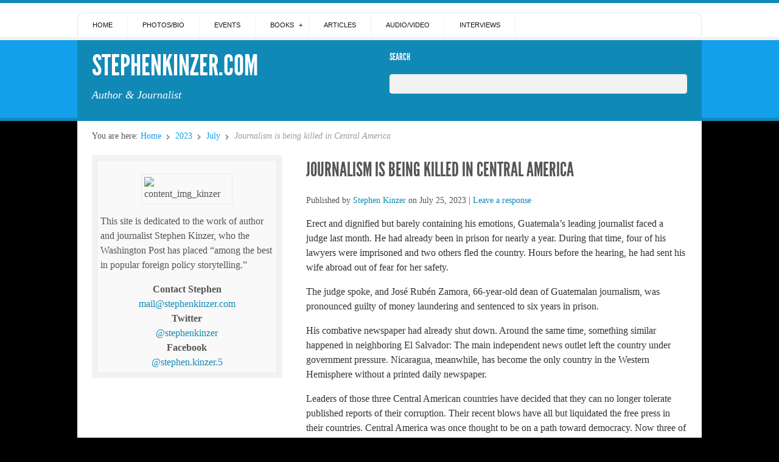

--- FILE ---
content_type: text/html; charset=UTF-8
request_url: https://stephenkinzer.com/2023/07/journalism-is-being-killed-in-central-america/
body_size: 12829
content:
<!doctype html>
<html lang="en-US">

<head>
<meta http-equiv="Content-Type" content="text/html; charset=UTF-8" />
<title>Journalism is being killed in Central America - StephenKinzer.com</title>

<!-- Mobile viewport optimized -->
<meta name="viewport" content="width=device-width,initial-scale=1" />

<link rel="profile" href="http://gmpg.org/xfn/11" />
<link rel="pingback" href="https://stephenkinzer.com/xmlrpc.php" />

<meta name='robots' content='index, follow, max-image-preview:large, max-snippet:-1, max-video-preview:-1' />
<meta name="generator" content="WordPress 6.9" />
<meta name="template" content="Live Wire 0.3" />

	<!-- This site is optimized with the Yoast SEO plugin v26.8 - https://yoast.com/product/yoast-seo-wordpress/ -->
	<link rel="canonical" href="https://stephenkinzer.com/2023/07/journalism-is-being-killed-in-central-america/" />
	<meta property="og:locale" content="en_US" />
	<meta property="og:type" content="article" />
	<meta property="og:title" content="Journalism is being killed in Central America - StephenKinzer.com" />
	<meta property="og:description" content="Crackdowns on honest reporters make clear that Guatemala, Nicaragua, and El Salvador are becoming ever more backward." />
	<meta property="og:url" content="https://stephenkinzer.com/2023/07/journalism-is-being-killed-in-central-america/" />
	<meta property="og:site_name" content="StephenKinzer.com" />
	<meta property="article:published_time" content="2023-07-25T15:14:27+00:00" />
	<meta property="article:modified_time" content="2023-08-02T15:15:15+00:00" />
	<meta name="author" content="Stephen Kinzer" />
	<meta name="twitter:card" content="summary_large_image" />
	<meta name="twitter:label1" content="Written by" />
	<meta name="twitter:data1" content="Stephen Kinzer" />
	<meta name="twitter:label2" content="Est. reading time" />
	<meta name="twitter:data2" content="5 minutes" />
	<script type="application/ld+json" class="yoast-schema-graph">{"@context":"https://schema.org","@graph":[{"@type":"Article","@id":"https://stephenkinzer.com/2023/07/journalism-is-being-killed-in-central-america/#article","isPartOf":{"@id":"https://stephenkinzer.com/2023/07/journalism-is-being-killed-in-central-america/"},"author":{"name":"Stephen Kinzer","@id":"https://stephenkinzer.com/#/schema/person/b1d0e5f720171a80ebac0748a4a323ee"},"headline":"Journalism is being killed in Central America","datePublished":"2023-07-25T15:14:27+00:00","dateModified":"2023-08-02T15:15:15+00:00","mainEntityOfPage":{"@id":"https://stephenkinzer.com/2023/07/journalism-is-being-killed-in-central-america/"},"wordCount":946,"commentCount":0,"publisher":{"@id":"https://stephenkinzer.com/#/schema/person/b1d0e5f720171a80ebac0748a4a323ee"},"articleSection":["Articles"],"inLanguage":"en-US","potentialAction":[{"@type":"CommentAction","name":"Comment","target":["https://stephenkinzer.com/2023/07/journalism-is-being-killed-in-central-america/#respond"]}]},{"@type":"WebPage","@id":"https://stephenkinzer.com/2023/07/journalism-is-being-killed-in-central-america/","url":"https://stephenkinzer.com/2023/07/journalism-is-being-killed-in-central-america/","name":"Journalism is being killed in Central America - StephenKinzer.com","isPartOf":{"@id":"https://stephenkinzer.com/#website"},"datePublished":"2023-07-25T15:14:27+00:00","dateModified":"2023-08-02T15:15:15+00:00","breadcrumb":{"@id":"https://stephenkinzer.com/2023/07/journalism-is-being-killed-in-central-america/#breadcrumb"},"inLanguage":"en-US","potentialAction":[{"@type":"ReadAction","target":["https://stephenkinzer.com/2023/07/journalism-is-being-killed-in-central-america/"]}]},{"@type":"BreadcrumbList","@id":"https://stephenkinzer.com/2023/07/journalism-is-being-killed-in-central-america/#breadcrumb","itemListElement":[{"@type":"ListItem","position":1,"name":"Home","item":"https://stephenkinzer.com/"},{"@type":"ListItem","position":2,"name":"Journalism is being killed in Central America"}]},{"@type":"WebSite","@id":"https://stephenkinzer.com/#website","url":"https://stephenkinzer.com/","name":"StephenKinzer.com","description":"Author &amp; Journalist","publisher":{"@id":"https://stephenkinzer.com/#/schema/person/b1d0e5f720171a80ebac0748a4a323ee"},"potentialAction":[{"@type":"SearchAction","target":{"@type":"EntryPoint","urlTemplate":"https://stephenkinzer.com/?s={search_term_string}"},"query-input":{"@type":"PropertyValueSpecification","valueRequired":true,"valueName":"search_term_string"}}],"inLanguage":"en-US"},{"@type":["Person","Organization"],"@id":"https://stephenkinzer.com/#/schema/person/b1d0e5f720171a80ebac0748a4a323ee","name":"Stephen Kinzer","image":{"@type":"ImageObject","inLanguage":"en-US","@id":"https://stephenkinzer.com/#/schema/person/image/","url":"https://secure.gravatar.com/avatar/4d4b66949e9108ecf3b6576c9632b6bd54533f368610be67c4a8a7611e496a20?s=96&d=mm&r=g","contentUrl":"https://secure.gravatar.com/avatar/4d4b66949e9108ecf3b6576c9632b6bd54533f368610be67c4a8a7611e496a20?s=96&d=mm&r=g","caption":"Stephen Kinzer"},"logo":{"@id":"https://stephenkinzer.com/#/schema/person/image/"}}]}</script>
	<!-- / Yoast SEO plugin. -->


<link rel="alternate" type="application/rss+xml" title="StephenKinzer.com &raquo; Feed" href="https://stephenkinzer.com/feed/" />
<link rel="alternate" type="application/rss+xml" title="StephenKinzer.com &raquo; Comments Feed" href="https://stephenkinzer.com/comments/feed/" />
<link rel="alternate" type="application/rss+xml" title="StephenKinzer.com &raquo; Journalism is being killed in Central America Comments Feed" href="https://stephenkinzer.com/2023/07/journalism-is-being-killed-in-central-america/feed/" />
<link rel="alternate" title="oEmbed (JSON)" type="application/json+oembed" href="https://stephenkinzer.com/wp-json/oembed/1.0/embed?url=https%3A%2F%2Fstephenkinzer.com%2F2023%2F07%2Fjournalism-is-being-killed-in-central-america%2F" />
<link rel="alternate" title="oEmbed (XML)" type="text/xml+oembed" href="https://stephenkinzer.com/wp-json/oembed/1.0/embed?url=https%3A%2F%2Fstephenkinzer.com%2F2023%2F07%2Fjournalism-is-being-killed-in-central-america%2F&#038;format=xml" />
		<!-- This site uses the Google Analytics by ExactMetrics plugin v8.11.1 - Using Analytics tracking - https://www.exactmetrics.com/ -->
		<!-- Note: ExactMetrics is not currently configured on this site. The site owner needs to authenticate with Google Analytics in the ExactMetrics settings panel. -->
					<!-- No tracking code set -->
				<!-- / Google Analytics by ExactMetrics -->
		<style id='wp-img-auto-sizes-contain-inline-css' type='text/css'>
img:is([sizes=auto i],[sizes^="auto," i]){contain-intrinsic-size:3000px 1500px}
/*# sourceURL=wp-img-auto-sizes-contain-inline-css */
</style>
<link rel='stylesheet' id='shadowbox-css-css' href='https://stephenkinzer.com/wp-content/uploads/shadowbox-js/src/shadowbox.css?ver=3.0.3' type='text/css' media='screen' />
<link rel='stylesheet' id='shadowbox-extras-css' href='https://stephenkinzer.com/wp-content/plugins/shadowbox-js/css/extras.css?ver=3.0.3.10' type='text/css' media='screen' />
<link rel='stylesheet' id='style-css' href='https://stephenkinzer.com/wp-content/themes/live-wire/style.min.css?ver=0.3' type='text/css' media='all' />
<style id='wp-emoji-styles-inline-css' type='text/css'>

	img.wp-smiley, img.emoji {
		display: inline !important;
		border: none !important;
		box-shadow: none !important;
		height: 1em !important;
		width: 1em !important;
		margin: 0 0.07em !important;
		vertical-align: -0.1em !important;
		background: none !important;
		padding: 0 !important;
	}
/*# sourceURL=wp-emoji-styles-inline-css */
</style>
<link rel='stylesheet' id='wp-block-library-css' href='https://stephenkinzer.com/wp-includes/css/dist/block-library/style.min.css?ver=6.9' type='text/css' media='all' />
<style id='wp-block-paragraph-inline-css' type='text/css'>
.is-small-text{font-size:.875em}.is-regular-text{font-size:1em}.is-large-text{font-size:2.25em}.is-larger-text{font-size:3em}.has-drop-cap:not(:focus):first-letter{float:left;font-size:8.4em;font-style:normal;font-weight:100;line-height:.68;margin:.05em .1em 0 0;text-transform:uppercase}body.rtl .has-drop-cap:not(:focus):first-letter{float:none;margin-left:.1em}p.has-drop-cap.has-background{overflow:hidden}:root :where(p.has-background){padding:1.25em 2.375em}:where(p.has-text-color:not(.has-link-color)) a{color:inherit}p.has-text-align-left[style*="writing-mode:vertical-lr"],p.has-text-align-right[style*="writing-mode:vertical-rl"]{rotate:180deg}
/*# sourceURL=https://stephenkinzer.com/wp-includes/blocks/paragraph/style.min.css */
</style>
<style id='wp-block-separator-inline-css' type='text/css'>
@charset "UTF-8";.wp-block-separator{border:none;border-top:2px solid}:root :where(.wp-block-separator.is-style-dots){height:auto;line-height:1;text-align:center}:root :where(.wp-block-separator.is-style-dots):before{color:currentColor;content:"···";font-family:serif;font-size:1.5em;letter-spacing:2em;padding-left:2em}.wp-block-separator.is-style-dots{background:none!important;border:none!important}
/*# sourceURL=https://stephenkinzer.com/wp-includes/blocks/separator/style.min.css */
</style>
<style id='global-styles-inline-css' type='text/css'>
:root{--wp--preset--aspect-ratio--square: 1;--wp--preset--aspect-ratio--4-3: 4/3;--wp--preset--aspect-ratio--3-4: 3/4;--wp--preset--aspect-ratio--3-2: 3/2;--wp--preset--aspect-ratio--2-3: 2/3;--wp--preset--aspect-ratio--16-9: 16/9;--wp--preset--aspect-ratio--9-16: 9/16;--wp--preset--color--black: #000000;--wp--preset--color--cyan-bluish-gray: #abb8c3;--wp--preset--color--white: #ffffff;--wp--preset--color--pale-pink: #f78da7;--wp--preset--color--vivid-red: #cf2e2e;--wp--preset--color--luminous-vivid-orange: #ff6900;--wp--preset--color--luminous-vivid-amber: #fcb900;--wp--preset--color--light-green-cyan: #7bdcb5;--wp--preset--color--vivid-green-cyan: #00d084;--wp--preset--color--pale-cyan-blue: #8ed1fc;--wp--preset--color--vivid-cyan-blue: #0693e3;--wp--preset--color--vivid-purple: #9b51e0;--wp--preset--gradient--vivid-cyan-blue-to-vivid-purple: linear-gradient(135deg,rgb(6,147,227) 0%,rgb(155,81,224) 100%);--wp--preset--gradient--light-green-cyan-to-vivid-green-cyan: linear-gradient(135deg,rgb(122,220,180) 0%,rgb(0,208,130) 100%);--wp--preset--gradient--luminous-vivid-amber-to-luminous-vivid-orange: linear-gradient(135deg,rgb(252,185,0) 0%,rgb(255,105,0) 100%);--wp--preset--gradient--luminous-vivid-orange-to-vivid-red: linear-gradient(135deg,rgb(255,105,0) 0%,rgb(207,46,46) 100%);--wp--preset--gradient--very-light-gray-to-cyan-bluish-gray: linear-gradient(135deg,rgb(238,238,238) 0%,rgb(169,184,195) 100%);--wp--preset--gradient--cool-to-warm-spectrum: linear-gradient(135deg,rgb(74,234,220) 0%,rgb(151,120,209) 20%,rgb(207,42,186) 40%,rgb(238,44,130) 60%,rgb(251,105,98) 80%,rgb(254,248,76) 100%);--wp--preset--gradient--blush-light-purple: linear-gradient(135deg,rgb(255,206,236) 0%,rgb(152,150,240) 100%);--wp--preset--gradient--blush-bordeaux: linear-gradient(135deg,rgb(254,205,165) 0%,rgb(254,45,45) 50%,rgb(107,0,62) 100%);--wp--preset--gradient--luminous-dusk: linear-gradient(135deg,rgb(255,203,112) 0%,rgb(199,81,192) 50%,rgb(65,88,208) 100%);--wp--preset--gradient--pale-ocean: linear-gradient(135deg,rgb(255,245,203) 0%,rgb(182,227,212) 50%,rgb(51,167,181) 100%);--wp--preset--gradient--electric-grass: linear-gradient(135deg,rgb(202,248,128) 0%,rgb(113,206,126) 100%);--wp--preset--gradient--midnight: linear-gradient(135deg,rgb(2,3,129) 0%,rgb(40,116,252) 100%);--wp--preset--font-size--small: 13px;--wp--preset--font-size--medium: 20px;--wp--preset--font-size--large: 36px;--wp--preset--font-size--x-large: 42px;--wp--preset--spacing--20: 0.44rem;--wp--preset--spacing--30: 0.67rem;--wp--preset--spacing--40: 1rem;--wp--preset--spacing--50: 1.5rem;--wp--preset--spacing--60: 2.25rem;--wp--preset--spacing--70: 3.38rem;--wp--preset--spacing--80: 5.06rem;--wp--preset--shadow--natural: 6px 6px 9px rgba(0, 0, 0, 0.2);--wp--preset--shadow--deep: 12px 12px 50px rgba(0, 0, 0, 0.4);--wp--preset--shadow--sharp: 6px 6px 0px rgba(0, 0, 0, 0.2);--wp--preset--shadow--outlined: 6px 6px 0px -3px rgb(255, 255, 255), 6px 6px rgb(0, 0, 0);--wp--preset--shadow--crisp: 6px 6px 0px rgb(0, 0, 0);}:where(.is-layout-flex){gap: 0.5em;}:where(.is-layout-grid){gap: 0.5em;}body .is-layout-flex{display: flex;}.is-layout-flex{flex-wrap: wrap;align-items: center;}.is-layout-flex > :is(*, div){margin: 0;}body .is-layout-grid{display: grid;}.is-layout-grid > :is(*, div){margin: 0;}:where(.wp-block-columns.is-layout-flex){gap: 2em;}:where(.wp-block-columns.is-layout-grid){gap: 2em;}:where(.wp-block-post-template.is-layout-flex){gap: 1.25em;}:where(.wp-block-post-template.is-layout-grid){gap: 1.25em;}.has-black-color{color: var(--wp--preset--color--black) !important;}.has-cyan-bluish-gray-color{color: var(--wp--preset--color--cyan-bluish-gray) !important;}.has-white-color{color: var(--wp--preset--color--white) !important;}.has-pale-pink-color{color: var(--wp--preset--color--pale-pink) !important;}.has-vivid-red-color{color: var(--wp--preset--color--vivid-red) !important;}.has-luminous-vivid-orange-color{color: var(--wp--preset--color--luminous-vivid-orange) !important;}.has-luminous-vivid-amber-color{color: var(--wp--preset--color--luminous-vivid-amber) !important;}.has-light-green-cyan-color{color: var(--wp--preset--color--light-green-cyan) !important;}.has-vivid-green-cyan-color{color: var(--wp--preset--color--vivid-green-cyan) !important;}.has-pale-cyan-blue-color{color: var(--wp--preset--color--pale-cyan-blue) !important;}.has-vivid-cyan-blue-color{color: var(--wp--preset--color--vivid-cyan-blue) !important;}.has-vivid-purple-color{color: var(--wp--preset--color--vivid-purple) !important;}.has-black-background-color{background-color: var(--wp--preset--color--black) !important;}.has-cyan-bluish-gray-background-color{background-color: var(--wp--preset--color--cyan-bluish-gray) !important;}.has-white-background-color{background-color: var(--wp--preset--color--white) !important;}.has-pale-pink-background-color{background-color: var(--wp--preset--color--pale-pink) !important;}.has-vivid-red-background-color{background-color: var(--wp--preset--color--vivid-red) !important;}.has-luminous-vivid-orange-background-color{background-color: var(--wp--preset--color--luminous-vivid-orange) !important;}.has-luminous-vivid-amber-background-color{background-color: var(--wp--preset--color--luminous-vivid-amber) !important;}.has-light-green-cyan-background-color{background-color: var(--wp--preset--color--light-green-cyan) !important;}.has-vivid-green-cyan-background-color{background-color: var(--wp--preset--color--vivid-green-cyan) !important;}.has-pale-cyan-blue-background-color{background-color: var(--wp--preset--color--pale-cyan-blue) !important;}.has-vivid-cyan-blue-background-color{background-color: var(--wp--preset--color--vivid-cyan-blue) !important;}.has-vivid-purple-background-color{background-color: var(--wp--preset--color--vivid-purple) !important;}.has-black-border-color{border-color: var(--wp--preset--color--black) !important;}.has-cyan-bluish-gray-border-color{border-color: var(--wp--preset--color--cyan-bluish-gray) !important;}.has-white-border-color{border-color: var(--wp--preset--color--white) !important;}.has-pale-pink-border-color{border-color: var(--wp--preset--color--pale-pink) !important;}.has-vivid-red-border-color{border-color: var(--wp--preset--color--vivid-red) !important;}.has-luminous-vivid-orange-border-color{border-color: var(--wp--preset--color--luminous-vivid-orange) !important;}.has-luminous-vivid-amber-border-color{border-color: var(--wp--preset--color--luminous-vivid-amber) !important;}.has-light-green-cyan-border-color{border-color: var(--wp--preset--color--light-green-cyan) !important;}.has-vivid-green-cyan-border-color{border-color: var(--wp--preset--color--vivid-green-cyan) !important;}.has-pale-cyan-blue-border-color{border-color: var(--wp--preset--color--pale-cyan-blue) !important;}.has-vivid-cyan-blue-border-color{border-color: var(--wp--preset--color--vivid-cyan-blue) !important;}.has-vivid-purple-border-color{border-color: var(--wp--preset--color--vivid-purple) !important;}.has-vivid-cyan-blue-to-vivid-purple-gradient-background{background: var(--wp--preset--gradient--vivid-cyan-blue-to-vivid-purple) !important;}.has-light-green-cyan-to-vivid-green-cyan-gradient-background{background: var(--wp--preset--gradient--light-green-cyan-to-vivid-green-cyan) !important;}.has-luminous-vivid-amber-to-luminous-vivid-orange-gradient-background{background: var(--wp--preset--gradient--luminous-vivid-amber-to-luminous-vivid-orange) !important;}.has-luminous-vivid-orange-to-vivid-red-gradient-background{background: var(--wp--preset--gradient--luminous-vivid-orange-to-vivid-red) !important;}.has-very-light-gray-to-cyan-bluish-gray-gradient-background{background: var(--wp--preset--gradient--very-light-gray-to-cyan-bluish-gray) !important;}.has-cool-to-warm-spectrum-gradient-background{background: var(--wp--preset--gradient--cool-to-warm-spectrum) !important;}.has-blush-light-purple-gradient-background{background: var(--wp--preset--gradient--blush-light-purple) !important;}.has-blush-bordeaux-gradient-background{background: var(--wp--preset--gradient--blush-bordeaux) !important;}.has-luminous-dusk-gradient-background{background: var(--wp--preset--gradient--luminous-dusk) !important;}.has-pale-ocean-gradient-background{background: var(--wp--preset--gradient--pale-ocean) !important;}.has-electric-grass-gradient-background{background: var(--wp--preset--gradient--electric-grass) !important;}.has-midnight-gradient-background{background: var(--wp--preset--gradient--midnight) !important;}.has-small-font-size{font-size: var(--wp--preset--font-size--small) !important;}.has-medium-font-size{font-size: var(--wp--preset--font-size--medium) !important;}.has-large-font-size{font-size: var(--wp--preset--font-size--large) !important;}.has-x-large-font-size{font-size: var(--wp--preset--font-size--x-large) !important;}
/*# sourceURL=global-styles-inline-css */
</style>

<style id='classic-theme-styles-inline-css' type='text/css'>
/*! This file is auto-generated */
.wp-block-button__link{color:#fff;background-color:#32373c;border-radius:9999px;box-shadow:none;text-decoration:none;padding:calc(.667em + 2px) calc(1.333em + 2px);font-size:1.125em}.wp-block-file__button{background:#32373c;color:#fff;text-decoration:none}
/*# sourceURL=/wp-includes/css/classic-themes.min.css */
</style>
<link rel='stylesheet' id='titan-adminbar-styles-css' href='https://stephenkinzer.com/wp-content/plugins/anti-spam/assets/css/admin-bar.css?ver=7.4.0' type='text/css' media='all' />
<script type="text/javascript" src="https://stephenkinzer.com/wp-includes/js/jquery/jquery.min.js?ver=3.7.1" id="jquery-core-js"></script>
<script type="text/javascript" src="https://stephenkinzer.com/wp-includes/js/jquery/jquery-migrate.min.js?ver=3.4.1" id="jquery-migrate-js"></script>
<script type="text/javascript" src="https://stephenkinzer.com/wp-content/plugins/excellent-transition-gallery/javascript.js?ver=6.9" id="etgwtlt-js-js"></script>
<link rel="https://api.w.org/" href="https://stephenkinzer.com/wp-json/" /><link rel="alternate" title="JSON" type="application/json" href="https://stephenkinzer.com/wp-json/wp/v2/posts/1718" /><link rel="EditURI" type="application/rsd+xml" title="RSD" href="https://stephenkinzer.com/xmlrpc.php?rsd" />
<link rel='shortlink' href='https://stephenkinzer.com/?p=1718' />
	
	<!-- Enables media queries in some unsupported browsers. -->
	<!--[if (lt IE 9) & (!IEMobile)]>
	<script type="text/javascript" src="https://stephenkinzer.com/wp-content/themes/live-wire/js/respond.min.js"></script>
	<![endif]-->
	
	<style type="text/css" id="custom-background-css">
body.custom-background { background-color: #000000; }
</style>
	<link rel="icon" href="https://stephenkinzer.com/wp-content/uploads/2016/06/cropped-kinzer-crop-32x32.png" sizes="32x32" />
<link rel="icon" href="https://stephenkinzer.com/wp-content/uploads/2016/06/cropped-kinzer-crop-192x192.png" sizes="192x192" />
<link rel="apple-touch-icon" href="https://stephenkinzer.com/wp-content/uploads/2016/06/cropped-kinzer-crop-180x180.png" />
<meta name="msapplication-TileImage" content="https://stephenkinzer.com/wp-content/uploads/2016/06/cropped-kinzer-crop-270x270.png" />

</head>

<body class="wordpress ltr en_US parent-theme y2026 m01 d23 h17 friday logged-out custom-background singular singular-post singular-post-1718 post-format-standard layout-2c-r">

	
	<div id="container">
	
		 
	 
		<div id="menu-primary" class="menu-container">

			<div class="wrap">
				
					
					
				<div class="menu"><ul id="menu-primary-items" class=""><li id="menu-item-41" class="menu-item menu-item-type-custom menu-item-object-custom menu-item-home menu-item-41"><a href="https://stephenkinzer.com/">Home</a></li>
<li id="menu-item-74" class="menu-item menu-item-type-post_type menu-item-object-page menu-item-74"><a href="https://stephenkinzer.com/photosbio/">Photos/Bio</a></li>
<li id="menu-item-45" class="menu-item menu-item-type-taxonomy menu-item-object-category menu-item-45"><a href="https://stephenkinzer.com/category/events/">Events</a></li>
<li id="menu-item-44" class="menu-item menu-item-type-taxonomy menu-item-object-category menu-item-has-children menu-item-44"><a href="https://stephenkinzer.com/category/books/">Books</a>
<ul class="sub-menu">
	<li id="menu-item-204" class="menu-item menu-item-type-taxonomy menu-item-object-category menu-item-204"><a href="https://stephenkinzer.com/category/book-reviews/">Reviews</a></li>
</ul>
</li>
<li id="menu-item-42" class="menu-item menu-item-type-taxonomy menu-item-object-category current-post-ancestor current-menu-parent current-post-parent menu-item-42"><a href="https://stephenkinzer.com/category/articles/">Articles</a></li>
<li id="menu-item-43" class="menu-item menu-item-type-taxonomy menu-item-object-category menu-item-43"><a href="https://stephenkinzer.com/category/audiovideo/">Audio/Video</a></li>
<li id="menu-item-46" class="menu-item menu-item-type-taxonomy menu-item-object-category menu-item-46"><a href="https://stephenkinzer.com/category/interviews/">Interviews</a></li>
</ul></div>				
										
			</div><!-- .wrap -->

		</div><!-- #menu-primary .menu-container -->
	
		
		
		
			<div id="header">
					
				
				<div class="wrap">

					<div id="branding">
						<div id="site-title"><a href="https://stephenkinzer.com" title="StephenKinzer.com" rel="home"><span>StephenKinzer.com</span></a></div>						<div id="site-description"><span>Author &amp; Journalist</span></div>					</div><!-- #branding -->
					
					
	<div id="sidebar-header" class="sidebar">

		<section id="hybrid-search-2" class="widget search widget-search"><h3 class="widget-title">Search</h3><form method="get" class="search-form" id="search-formhybrid-search" action="https://stephenkinzer.com/"><div><input class="search-text" type="text" name="s" id="search-texthybrid-search" value="" onfocus="if(this.value==this.defaultValue)this.value='';" onblur="if(this.value=='')this.value=this.defaultValue;" /></div></form></section>
	</div><!-- #sidebar-header -->

							
					
				</div><!-- .wrap -->
						
				
			</div><!-- #header -->
	
				
				
					
		<div id="main">

			<div class="wrap">

						
			
		<nav class="breadcrumb-trail breadcrumbs" itemprop="breadcrumb">
			<span class="trail-browse">You are here:</span> <span class="trail-begin"><a href="https://stephenkinzer.com" title="StephenKinzer.com" rel="home">Home</a></span>
			 <span class="sep">&#8764;</span> <a href="https://stephenkinzer.com/2023/" title="2023">2023</a>
			 <span class="sep">&#8764;</span> <a href="https://stephenkinzer.com/2023/07/" title="July 2023">July</a>
			 <span class="sep">&#8764;</span> <span class="trail-end">Journalism is being killed in Central America</span>
		</nav>

	<div id="content">
	
				
		<div class="hfeed">

			
	
			
				
					
<div id="post-1718" class="hentry post publish post-1 odd author-admin has-excerpt format-standard category-articles">

	
	
		<h1 class='post-title entry-title'><a href='https://stephenkinzer.com/2023/07/journalism-is-being-killed-in-central-america/'>Journalism is being killed in Central America</a></h1>
		<div class="byline">Published by <span class="author vcard"><a class="url fn n" rel="author" href="https://stephenkinzer.com/author/admin/" title="Stephen Kinzer">Stephen Kinzer</a></span> on <time class="published" datetime="2023-07-25T15:14:27+00:00" title="Tuesday, July 25th, 2023, 3:14 pm">July 25, 2023</time>  | <a class="comments-link" href="https://stephenkinzer.com/2023/07/journalism-is-being-killed-in-central-america/#respond" title="Comment on Journalism is being killed in Central America">Leave a response</a> </div>
		<div class="entry-content">
			
<p>Erect and dignified but barely containing his emotions, Guatemala’s leading journalist faced a judge last month. He had already been in prison for nearly a year. During that time, four of his lawyers were imprisoned and two others fled the country. Hours before the hearing, he had sent his wife abroad out of fear for her safety.</p>



<p>The judge spoke, and José Rubén Zamora, 66-year-old dean of Guatemalan journalism, was pronounced guilty of money laundering and sentenced to six years in prison.</p>



<p>His combative newspaper had already shut down. Around the same time, something similar happened in neighboring El Salvador: The main independent news outlet left the country under government pressure. Nicaragua, meanwhile, has become the only country in the Western Hemisphere without a printed daily newspaper.</p>



<p>Leaders of those three Central American countries have decided that they can no longer tolerate published reports of their corruption. Their recent blows have all but liquidated the free press in their countries. Central America was once thought to be on a path toward democracy. Now three of its five countries are a dead zone for journalism.</p>



<p>These crackdowns are just the latest episodes in the long and sorry tale of how government institutions have broken down in Guatemala, El Salvador, and Nicaragua. Rule of law has evaporated in all three countries. Organized crime shapes politics. Powerful figures tell judges what to decide. Honest news reporting that exposes secrets and documents abuse of power, illicit enrichment, and theft of public funds threatens these systems. &nbsp;</p>



<p>In all three of these countries, classic military dictators emerged during the 1930s. The United States later supported these regimes because they were Cold War allies. Then, in the 1980s, all three countries erupted into civil war. After the wars ended, all three began evolving toward democracy. There seemed hope that they might finally develop open societies.</p>



<p>That’s over. New blows against the press seem to have put a jarring end to hopes that Guatemala, El Salvador, and Nicaragua can transcend their heritage of conflict anytime soon. All three countries have slid so far backward that dissent and truth-telling are now just as dangerous as they were in the heyday of anti-Communist dictatorships.</p>



<p>Guatemala, traditionally Central America’s leader, delivered the region’s most recent blow against the press by sentencing Zamora on June 14. His newspaper, elPeriódico, waged a quarter-century-long campaign against official corruption. For this he suffered a home invasion by armed gunmen, had his office stormed by a torch-carrying mob, and was kidnapped and beaten unconscious before being dumped alongside a highway.</p>



<p>The final axe fell when police arrested Zamora at his home a year ago. Ten months later, his newspaper folded. After his sentencing last month, the boldest journalist in Guatemala’s modern history was led back to jail.</p>



<p>The editor of elPeriódico’s counterpart in El Salvador, Óscar Martínez, didn’t wait for police to arrive. His crusading journal, El Faro, was founded in 1998 as Central America’s first Internet-only news medium. It assembled an energetic staff and published a series of startling exposes. Continuing to do so became steadily more difficult as authoritarian rule tightened. A new Salvadoran law bans reporting on drug gangs. Independent judges have been removed from their posts. In April, Martínez announced that he was fleeing El Salvador and would try to run El Faro from Costa Rica, 500 miles to the south and the region’s only true democracy.</p>



<p>In Nicaragua, the role of the press in fighting dictatorship — and the role of a single family — has an extraordinary historical symmetry. For decades the newspaper publisher Pedro Joaquín Chamorro was the main critic of the ruling Somoza dynasty. His murder in 1978 helped set off a rebellion that toppled the dynasty. Today one of the leaders of that rebellion, Daniel Ortega, is Nicaragua’s president. He has become even more repressive than the Somozas were.</p>



<p>In 2018 Ortega’s agents raided the offices of a boldly independent Nicaraguan journal, Confidencial. Its editor fled to Costa Rica. He is still there, and still devoted to reporting news from his homeland. That editor’s name? Carlos Fernando Chamorro — son of the press martyr who died while fighting another Nicaraguan dictator almost half a century ago.The region’s other troubled country, Honduras, is no longer among the most dangerous places in the world for journalists but is hardly comfortable for them. When a leading Honduran editor, Jennifer Ávila, accepted a prize last month, her speech was a cry of pain.</p>



<p>“Today my country is militarized and my region, Central America, is governed by tyrants, dictators, narcissists, and criminals,” she said. “For this reason I believe in journalism even more. It’s up to us to listen, to cry out into the silence, to safeguard memory, so that perhaps one day this suffocated voice will finally be heard.”</p>



<p>Even in Costa Rica, the press is now under unusual pressure. It remains free, but the confrontational president,&nbsp;<a href="https://www.bostonglobe.com/2023/01/24/opinion/costa-ricas-new-president-may-test-commitment-eco-consciousness/?p1=Article_Inline_Text_Link" target="_blank" rel="noreferrer noopener">Rodrigo Chaves</a>, has denounced several reporters as “political hitmen” and threatened to “destroy” the country’s largest newspaper. Decisions by the Constitutional Court however, have strongly supported press freedom — a sign that rule of law still prevails there.</p>



<p>Central America — with the sterling exception of Costa Rica — has become a graveyard for the free press. Outsiders have every right to deplore this. We should also, however, take the plight of Central American journalism as a warning. It reminds us that press freedom needs defenders in every society — including our own.</p>



<hr class="wp-block-separator has-alpha-channel-opacity"/>



<p>Stephen Kinzer is a senior fellow at the Watson Institute for International and Public Affairs at Brown University.</p>
					</div><!-- .entry-content -->

		<div class="entry-meta"><span class="category"><span class="before">Posted in </span><a href="https://stephenkinzer.com/category/articles/" rel="tag">Articles</a></span> </div>
	
	
</div><!-- .hentry -->


											
						
						
						
<div id="comments-template">

	<div class="comments-wrap">

		<div id="comments">

			
			
		</div><!-- #comments -->

			<div id="respond" class="comment-respond">
		<h3 id="reply-title" class="comment-reply-title">Leave a Reply <small><a rel="nofollow" id="cancel-comment-reply-link" href="/2023/07/journalism-is-being-killed-in-central-america/#respond" style="display:none;">Click here to cancel reply.</a></small></h3><form action="https://stephenkinzer.com/wp-comments-post.php?wpe-comment-post=stephenkinzer" method="post" id="commentform" class="comment-form"><p class="form-textarea req"><label for="comment">Comment</label><textarea name="comment" id="comment" cols="60" rows="10"></textarea></p><p class="form-author req"><label for="author">Name <span class="required">*</span> </label> <input type="text" class="text-input" name="author" id="author" value="" size="40" /></p>
<p class="form-email req"><label for="email">Email <span class="required">*</span> </label> <input type="email" class="text-input" name="email" id="email" value="" size="40" /></p>
<p class="form-url"><label for="url">Website</label><input type="url" class="text-input" name="url" id="url" value="" size="40" /></p>
<p class="form-submit"><input name="submit" type="submit" id="submit" class="submit" value="Post Comment" /> <input type='hidden' name='comment_post_ID' value='1718' id='comment_post_ID' />
<input type='hidden' name='comment_parent' id='comment_parent' value='0' />
</p><!-- Anti-spam plugin wordpress.org/plugins/anti-spam/ --><div class="wantispam-required-fields"><input type="hidden" name="wantispam_t" class="wantispam-control wantispam-control-t" value="1769191158" /><div class="wantispam-group wantispam-group-q" style="clear: both;">
					<label>Current ye@r <span class="required">*</span></label>
					<input type="hidden" name="wantispam_a" class="wantispam-control wantispam-control-a" value="2026" />
					<input type="text" name="wantispam_q" class="wantispam-control wantispam-control-q" value="7.4.0" autocomplete="off" />
				  </div>
<div class="wantispam-group wantispam-group-e" style="display: none;">
					<label>Leave this field empty</label>
					<input type="text" name="wantispam_e_email_url_website" class="wantispam-control wantispam-control-e" value="" autocomplete="off" />
				  </div>
</div><!--\End Anti-spam plugin --></form>	</div><!-- #respond -->
	
	</div><!-- .comments-wrap -->

</div><!-- #comments-template -->
					
				
			
		</div><!-- .hfeed -->

					
		
	
		<div class="loop-nav">
			<a href="https://stephenkinzer.com/2023/07/polarization-will-put-spains-young-democracy-to-the-test/" rel="prev"><span class="previous"><span class="meta-nav">&larr;</span> Previous</span></a>			<a href="https://stephenkinzer.com/2023/08/we-should-be-friendly-with-the-saudis-fighting-for-them-is-another-matter/" rel="next"><span class="next">Next <span class="meta-nav">&rarr;</span></span></a>		</div><!-- .loop-nav -->

	
	</div><!-- #content -->
			
			
		
			
	
	<div id="sidebar-primary" class="sidebar">

		
		<section id="text-3" class="widget widget_text widget-widget_text">			<div class="textwidget"><img width="150" height="150" src="http://stephenkinzer.wpenginepowered.com/wp-content/uploads/2016/06/kinzer-crop.png" class="aligncenter" alt="content_img_kinzer">
<p>This site is dedicated to the work of author and journalist Stephen Kinzer, who the Washington Post has placed “among the best in popular foreign policy storytelling.”</p>

<div align="center"><strong>Contact Stephen</strong><br />
	<a href="mailto:mail@stephenkinzer.com">mail@stephenkinzer.com</a><br><strong>Twitter</strong><br />
	<a href="https://twitter.com/stephenkinzer">@stephenkinzer</a><br><strong>Facebook</strong><br />
	<a href="https://www.facebook.com/stephen.kinzer.5">@stephen.kinzer.5</a>
<!--<hr style="border-style:solid none none; border-color:#888888; background: #888888;
height: 0px;" />
<a href="http://stephenkinzer.list-manage.com/subscribe?u=888a75c0d0e10340f4d7d829b&amp;id=c0cd2d4eae" target="_blank"><strong>Sign up to to receive<br />
  his latest columns.</strong></a>--></div></div>
		</section>
			
	</div><!-- #sidebar-primary -->

	

			
			</div><!-- .wrap -->

		</div><!-- #main -->
		
				
				
		
		<div id="footer">
		
			
			<div class="wrap">
			
				<div id="footer-info">
				
					<div class="footer-content">
						<p class="copyright">Copyright © 2026 <a class="site-link" href="https://stephenkinzer.com" title="StephenKinzer.com" rel="home"><span>StephenKinzer.com</span></a>.</p>

<p class="credit">Powered by <a class="wp-link" href="http://wordpress.org" title="State-of-the-art semantic personal publishing platform"><span>WordPress</span></a> and <a class="theme-link" href="http://themehybrid.com/themes/live-wire" title="Live Wire WordPress Theme"><span>Live Wire</span></a>.</p>					</div>
					
									
				</div><!-- #footer-info -->
				
							
			</div><!-- .wrap -->
			
			
		</div><!-- #footer -->
		
		
</div><!-- #container -->


<script type="speculationrules">
{"prefetch":[{"source":"document","where":{"and":[{"href_matches":"/*"},{"not":{"href_matches":["/wp-*.php","/wp-admin/*","/wp-content/uploads/*","/wp-content/*","/wp-content/plugins/*","/wp-content/themes/live-wire/*","/*\\?(.+)"]}},{"not":{"selector_matches":"a[rel~=\"nofollow\"]"}},{"not":{"selector_matches":".no-prefetch, .no-prefetch a"}}]},"eagerness":"conservative"}]}
</script>
<script type="text/javascript">/* <![CDATA[ */ jQuery(document).ready( function() { jQuery.post( "https://stephenkinzer.com/wp-admin/admin-ajax.php", { action : "entry_views", _ajax_nonce : "dc07cbd8e7", post_id : 1718 } ); } ); /* ]]> */</script>
<script type="text/javascript" src="https://stephenkinzer.com/wp-content/uploads/shadowbox-js/0251b703262edabf20a9b314fe6231d0.js?ver=3.0.3" id="shadowbox-js"></script>
<script type="text/javascript" src="https://stephenkinzer.com/wp-content/plugins/anti-spam/assets/js/anti-spam.js?ver=7.4.0" id="anti-spam-script-js"></script>
<script type="text/javascript" src="https://stephenkinzer.com/wp-content/themes/live-wire/js/jquery.fitvids.js?ver=20120222" id="live_wire-fitvids-js"></script>
<script type="text/javascript" src="https://stephenkinzer.com/wp-content/themes/live-wire/js/fitvids.js?ver=20120222" id="live_wire-fitvids-settings-js"></script>
<script type="text/javascript" src="https://stephenkinzer.com/wp-content/themes/live-wire/js/tinynav.min.js?ver=20121228" id="live_wire-tinynav-js"></script>
<script type="text/javascript" id="live_wire-tinynav-settings-js-extra">
/* <![CDATA[ */
var tinynav_settings_vars = {"header_primary":"Primary Navigation...","header_secondary":"Secondary Navigation..."};
//# sourceURL=live_wire-tinynav-settings-js-extra
/* ]]> */
</script>
<script type="text/javascript" src="https://stephenkinzer.com/wp-content/themes/live-wire/js/tinynav.js?ver=20121228" id="live_wire-tinynav-settings-js"></script>
<script type="text/javascript" src="https://stephenkinzer.com/wp-includes/js/comment-reply.min.js?ver=6.9" id="comment-reply-js" async="async" data-wp-strategy="async" fetchpriority="low"></script>
<script type="text/javascript" src="https://stephenkinzer.com/wp-content/themes/live-wire/library/js/drop-downs.min.js?ver=20130805" id="drop-downs-js"></script>
<script id="wp-emoji-settings" type="application/json">
{"baseUrl":"https://s.w.org/images/core/emoji/17.0.2/72x72/","ext":".png","svgUrl":"https://s.w.org/images/core/emoji/17.0.2/svg/","svgExt":".svg","source":{"concatemoji":"https://stephenkinzer.com/wp-includes/js/wp-emoji-release.min.js?ver=6.9"}}
</script>
<script type="module">
/* <![CDATA[ */
/*! This file is auto-generated */
const a=JSON.parse(document.getElementById("wp-emoji-settings").textContent),o=(window._wpemojiSettings=a,"wpEmojiSettingsSupports"),s=["flag","emoji"];function i(e){try{var t={supportTests:e,timestamp:(new Date).valueOf()};sessionStorage.setItem(o,JSON.stringify(t))}catch(e){}}function c(e,t,n){e.clearRect(0,0,e.canvas.width,e.canvas.height),e.fillText(t,0,0);t=new Uint32Array(e.getImageData(0,0,e.canvas.width,e.canvas.height).data);e.clearRect(0,0,e.canvas.width,e.canvas.height),e.fillText(n,0,0);const a=new Uint32Array(e.getImageData(0,0,e.canvas.width,e.canvas.height).data);return t.every((e,t)=>e===a[t])}function p(e,t){e.clearRect(0,0,e.canvas.width,e.canvas.height),e.fillText(t,0,0);var n=e.getImageData(16,16,1,1);for(let e=0;e<n.data.length;e++)if(0!==n.data[e])return!1;return!0}function u(e,t,n,a){switch(t){case"flag":return n(e,"\ud83c\udff3\ufe0f\u200d\u26a7\ufe0f","\ud83c\udff3\ufe0f\u200b\u26a7\ufe0f")?!1:!n(e,"\ud83c\udde8\ud83c\uddf6","\ud83c\udde8\u200b\ud83c\uddf6")&&!n(e,"\ud83c\udff4\udb40\udc67\udb40\udc62\udb40\udc65\udb40\udc6e\udb40\udc67\udb40\udc7f","\ud83c\udff4\u200b\udb40\udc67\u200b\udb40\udc62\u200b\udb40\udc65\u200b\udb40\udc6e\u200b\udb40\udc67\u200b\udb40\udc7f");case"emoji":return!a(e,"\ud83e\u1fac8")}return!1}function f(e,t,n,a){let r;const o=(r="undefined"!=typeof WorkerGlobalScope&&self instanceof WorkerGlobalScope?new OffscreenCanvas(300,150):document.createElement("canvas")).getContext("2d",{willReadFrequently:!0}),s=(o.textBaseline="top",o.font="600 32px Arial",{});return e.forEach(e=>{s[e]=t(o,e,n,a)}),s}function r(e){var t=document.createElement("script");t.src=e,t.defer=!0,document.head.appendChild(t)}a.supports={everything:!0,everythingExceptFlag:!0},new Promise(t=>{let n=function(){try{var e=JSON.parse(sessionStorage.getItem(o));if("object"==typeof e&&"number"==typeof e.timestamp&&(new Date).valueOf()<e.timestamp+604800&&"object"==typeof e.supportTests)return e.supportTests}catch(e){}return null}();if(!n){if("undefined"!=typeof Worker&&"undefined"!=typeof OffscreenCanvas&&"undefined"!=typeof URL&&URL.createObjectURL&&"undefined"!=typeof Blob)try{var e="postMessage("+f.toString()+"("+[JSON.stringify(s),u.toString(),c.toString(),p.toString()].join(",")+"));",a=new Blob([e],{type:"text/javascript"});const r=new Worker(URL.createObjectURL(a),{name:"wpTestEmojiSupports"});return void(r.onmessage=e=>{i(n=e.data),r.terminate(),t(n)})}catch(e){}i(n=f(s,u,c,p))}t(n)}).then(e=>{for(const n in e)a.supports[n]=e[n],a.supports.everything=a.supports.everything&&a.supports[n],"flag"!==n&&(a.supports.everythingExceptFlag=a.supports.everythingExceptFlag&&a.supports[n]);var t;a.supports.everythingExceptFlag=a.supports.everythingExceptFlag&&!a.supports.flag,a.supports.everything||((t=a.source||{}).concatemoji?r(t.concatemoji):t.wpemoji&&t.twemoji&&(r(t.twemoji),r(t.wpemoji)))});
//# sourceURL=https://stephenkinzer.com/wp-includes/js/wp-emoji-loader.min.js
/* ]]> */
</script>

<!-- Begin Shadowbox JS v3.0.3.10 -->
<!-- Selected Players: img -->
<script type="text/javascript">
/* <![CDATA[ */
	var shadowbox_conf = {
		animate: true,
		animateFade: true,
		animSequence: "sync",
		modal: false,
		showOverlay: true,
		overlayColor: "#000",
		overlayOpacity: "0.8",
		flashBgColor: "#000000",
		autoplayMovies: true,
		showMovieControls: true,
		slideshowDelay: 0,
		resizeDuration: "0.35",
		fadeDuration: "0.35",
		displayNav: true,
		continuous: false,
		displayCounter: true,
		counterType: "default",
		counterLimit: "10",
		viewportPadding: "20",
		handleOversize: "resize",
		handleUnsupported: "link",
		autoDimensions: false,
		initialHeight: "160",
		initialWidth: "320",
		enableKeys: true,
		skipSetup: false,
		useSizzle: false,
		flashParams: {bgcolor:"#000000", allowFullScreen:true},
		flashVars: {},
		flashVersion: "9.0.0"
	};
	Shadowbox.init(shadowbox_conf);
/* ]]> */
</script>
<!-- End Shadowbox JS -->


<script>(function(){function c(){var b=a.contentDocument||a.contentWindow.document;if(b){var d=b.createElement('script');d.innerHTML="window.__CF$cv$params={r:'9c292f244ef5a3ae',t:'MTc2OTE5MTE1OC4wMDAwMDA='};var a=document.createElement('script');a.nonce='';a.src='/cdn-cgi/challenge-platform/scripts/jsd/main.js';document.getElementsByTagName('head')[0].appendChild(a);";b.getElementsByTagName('head')[0].appendChild(d)}}if(document.body){var a=document.createElement('iframe');a.height=1;a.width=1;a.style.position='absolute';a.style.top=0;a.style.left=0;a.style.border='none';a.style.visibility='hidden';document.body.appendChild(a);if('loading'!==document.readyState)c();else if(window.addEventListener)document.addEventListener('DOMContentLoaded',c);else{var e=document.onreadystatechange||function(){};document.onreadystatechange=function(b){e(b);'loading'!==document.readyState&&(document.onreadystatechange=e,c())}}}})();</script></body>
</html>